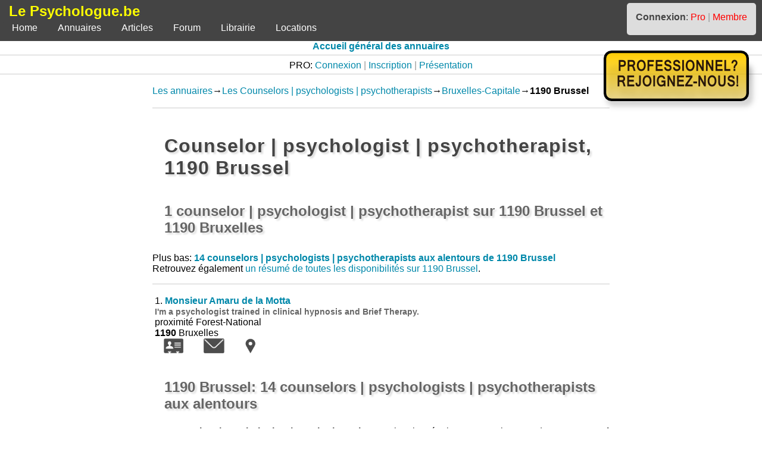

--- FILE ---
content_type: text/html; charset=UTF-8
request_url: https://www.lepsychologue.be/annuaire/psychologists-psychotherapists/psychologists-psychotherapists-brussel-1190.php
body_size: 5011
content:
<!DOCTYPE html>
<html lang="fr-be">
<head>


<!-- Balise google analytics pour le compte lepsychologue.be G-3ECM8FD4V6 -->

<!-- Google tag (gtag.js) -->
<script async src="https://www.googletagmanager.com/gtag/js?id=G-3ECM8FD4V6"></script>
<script>
	window.dataLayer = window.dataLayer || [];
	function gtag(){dataLayer.push(arguments);}
	gtag('js', new Date());

	gtag('config', 'G-3ECM8FD4V6');
</script>

<meta charset="UTF-8">
<meta name="viewport" content="width=device-width, initial-scale=1">

<link rel="stylesheet" href="/css/html_frame.css" type="text/css">
<link rel="stylesheet" href="/css/html_basique.css" type="text/css">
<link rel="stylesheet" href="/css/html_classe.css" type="text/css">
<link rel="stylesheet" href="/css/html_form.css" type="text/css">
<link rel="stylesheet" href="/css/annuaire.css" type="text/css">

<script type="application/ld+json">
{
	"@context": "https://schema.org",
	"@type": "BreadcrumbList",
	"itemListElement": [
	{
		"@type": "ListItem",
		"position": 1,
		"item": {
			"@id": "https://www.lepsychologue.be/accueil/index.php",
			"name": "Accueil du site LePsychologue.be",
			"description": "Page d'accueil générale du site LePsychologue.be"
		}
	},
	{
		"@type": "ListItem",
		"position": 2,
		"item": {
			"@id": "https://www.lepsychologue.be/annuaire",
			"name": "Accueil des annuaires | LePsychologue.be",
			"description": "Accueil général des différents annuaires du site LePsychologue.be"
		}
	},
	{
		"@type": "ListItem",
		"position": 3,
		"item": {
			"@id": "https://www.lepsychologue.be/annuaire/psychologists-psychotherapists",
			"name": "English speaking psychologists and psychotherapists directory (Belgium)",
			"description": "The directory enables you to find an english speaking psychologist or english speaking psychotherapist or sexologist or marriage counselor, all  in your area in Belgium."
		}
	},
	{
		"@type": "ListItem",
		"position": 4,
		"item": {
			"@id": "https://www.lepsychologue.be/annuaire/psychologists-psychotherapists/psychologists-psychotherapists-bruxelles.php",
			"name": "Bruxelles-Capitale",
			"description": "Liste des counselors | psychologists | psychotherapists pour la région de Bruxelles-Capitale"
		}
	},
	{
		"@type": "ListItem",
		"position": 5,
		"item": {
			"@id": "https://www.lepsychologue.be/annuaire/psychologists-psychotherapists/psychologists-psychotherapists-brussel-1190.php",
			"name": "1190 Brussel",
			"description": "Liste des counselors | psychologists | psychotherapists sur 1190 Brussel"
		}
	}
	]
}
</script>

<script type="text/javascript" src="/js/lepsychologue.js" defer></script>


<link rel="stylesheet" href="/css/annuaire.css" type="text/css">
<!-- fichier trouvé -->
<!--  /home/lepsycho/www/annuaire/villes/listes-brussel-1190.php -->

<title>Counselor | psychologist | psychotherapist 1190 Brussel</title>
<script type="application/ld+json">
{
	"@context": "https://schema.org",
	"@type": "ItemList",
	"name": "Counselors | psychologists | psychotherapists à 1190 Brussel et ses alentours",
	"itemListOrder": "ItemListOrderDescending",
	"numberOfItems": 15,
	"itemListElement": [
	{
		"@type": "ListItem",
		"position": 1,
		"name": "Monsieur Amaru de la Motta",
		"description": "Adresse de consultations de Monsieur Amaru de la Motta, counselor | psychologist | psychotherapist: proximité Forest-National à 1190 Bruxelles",
		"item": "https://www.lepsychologue.be/annuaire/psychologists-psychotherapists/english-speaking-psychologist-psychotherapist-1190-bruxelles-amaru-de-la-motta.php"
	},
	{
		"@type": "ListItem",
		"position": 2,
		"name": "Madame Raphaëlle Sapieha",
		"description": "Adresse de consultations de Madame Raphaëlle Sapieha, counselor | psychologist | psychotherapist: rue Jules Lejeune, 2 à 1050 Ixelles",
		"item": "https://www.lepsychologue.be/annuaire/psychologists-psychotherapists/english-speaking-psychologist-psychotherapist-1050-ixelles-raphaelle-sapieha.php"
	},
	{
		"@type": "ListItem",
		"position": 3,
		"name": "Madame Mateana Ignat",
		"description": "Adresse de consultations de Madame Mateana Ignat, counselor | psychologist | psychotherapist: Av. de Fré 206 à 1180 Uccle",
		"item": "https://www.lepsychologue.be/annuaire/psychologists-psychotherapists/english-speaking-psychologist-psychotherapist-1180-uccle-mateana-ignat-20250410135054.php"
	},
	{
		"@type": "ListItem",
		"position": 4,
		"name": "Madame Mateana Ignat",
		"description": "Adresse de consultations de Madame Mateana Ignat, counselor | psychologist | psychotherapist: Avenue de Beersel, 133 à 1620 Drogenbos",
		"item": "https://www.lepsychologue.be/annuaire/psychologists-psychotherapists/english-speaking-psychologist-psychotherapist-1620-drogenbos-mateana-ignat.php"
	},
	{
		"@type": "ListItem",
		"position": 5,
		"name": "Madame Florence Meyer",
		"description": "Adresse de consultations de Madame Florence Meyer, counselor | psychologist | psychotherapist: Avenue de Floréal, 3c à 1180 Uccle",
		"item": "https://www.lepsychologue.be/annuaire/psychologists-psychotherapists/english-speaking-psychologist-psychotherapist-1180-uccle-florence-meyer.php"
	},
	{
		"@type": "ListItem",
		"position": 6,
		"name": "Monsieur Grégoire Dupuy",
		"description": "Adresse de consultations de Monsieur Grégoire Dupuy, counselor | psychologist | psychotherapist: Rue Camille Lemonnier 111 à 1050 Ixelles",
		"item": "https://www.lepsychologue.be/annuaire/psychologists-psychotherapists/english-speaking-psychologist-psychotherapist-1050-ixelles-gregoire-dupuy.php"
	},
	{
		"@type": "ListItem",
		"position": 7,
		"name": "Monsieur Julien Dupuis",
		"description": "Adresse de consultations de Monsieur Julien Dupuis, counselor | psychologist | psychotherapist: Rue Ernest Gossart, 41 à 1180 Uccle",
		"item": "https://www.lepsychologue.be/annuaire/psychologists-psychotherapists/english-speaking-psychologist-psychotherapist-1180-uccle-julien-dupuis.php"
	},
	{
		"@type": "ListItem",
		"position": 8,
		"name": "Madame Aya Alaoui Solaimani",
		"description": "Adresse de consultations de Madame Aya Alaoui Solaimani, counselor | psychologist | psychotherapist: Rue D'Aumale 116 à 1070 Bruxelles",
		"item": "https://www.lepsychologue.be/annuaire/psychologists-psychotherapists/english-speaking-psychologist-psychotherapist-1070-bruxelles-aya-alaoui-solaimani.php"
	},
	{
		"@type": "ListItem",
		"position": 9,
		"name": "Madame Sira INCHUSTA CARRILLO",
		"description": "Adresse de consultations de Madame Sira INCHUSTA CARRILLO, counselor | psychologist | psychotherapist: Rue des Atrébates 117 à 1040 Bruxelles",
		"item": "https://www.lepsychologue.be/annuaire/psychologists-psychotherapists/english-speaking-psychologist-psychotherapist-1040-bruxelles-sira-inchusta-carrillo.php"
	},
	{
		"@type": "ListItem",
		"position": 10,
		"name": "Monsieur Amaru de la Motta",
		"description": "Adresse de consultations de Monsieur Amaru de la Motta, counselor | psychologist | psychotherapist: Avenue Jacques Pastur, 47 à 1180 Uccle",
		"item": "https://www.lepsychologue.be/annuaire/psychologists-psychotherapists/english-speaking-psychologist-psychotherapist-1180-uccle-amaru-de-la-motta.php"
	},
	{
		"@type": "ListItem",
		"position": 11,
		"name": "Madame Pauline Fallon",
		"description": "Adresse de consultations de Madame Pauline Fallon, counselor | psychologist | psychotherapist: Avenue Montjoie , 33A à 1180 Uccle",
		"item": "https://www.lepsychologue.be/annuaire/psychologists-psychotherapists/english-speaking-psychologist-psychotherapist-1180-uccle-pauline-fallon.php"
	},
	{
		"@type": "ListItem",
		"position": 12,
		"name": "Monsieur Michel Gottschalk",
		"description": "Adresse de consultations de Monsieur Michel Gottschalk, counselor | psychologist | psychotherapist: Avenue de la Joyeuse Entrée, 7 à 1000 Bruxelles",
		"item": "https://www.lepsychologue.be/annuaire/psychologists-psychotherapists/english-speaking-psychologist-psychotherapist-1000-bruxelles-michel-gottschalk.php"
	},
	{
		"@type": "ListItem",
		"position": 13,
		"name": "Madame Eveline Durieux",
		"description": "Adresse de consultations de Madame Eveline Durieux, counselor | psychologist | psychotherapist: Chaussée de Vleurgat 213/1 à 1050 Ixelles",
		"item": "https://www.lepsychologue.be/annuaire/psychologists-psychotherapists/english-speaking-psychologist-psychotherapist-1050-ixelles-eveline-durieux.php"
	},
	{
		"@type": "ListItem",
		"position": 14,
		"name": "Madame Christina Gassavelis",
		"description": "Adresse de consultations de Madame Christina Gassavelis, counselor | psychologist | psychotherapist: Quartier basilique à 1081 Koekelberg",
		"item": "https://www.lepsychologue.be/annuaire/psychologists-psychotherapists/english-speaking-psychologist-psychotherapist-1081-koekelberg-christina-gassavelis.php"
	},
	{
		"@type": "ListItem",
		"position": 15,
		"name": "Madame Laïla Salim",
		"description": "Adresse de consultations de Madame Laïla Salim, counselor | psychologist | psychotherapist: Rue verhulst, 24 à 1180 Uccle",
		"item": "https://www.lepsychologue.be/annuaire/psychologists-psychotherapists/english-speaking-psychologist-psychotherapist-1180-uccle-laila-salim.php"
	}
	]
}
</script>

<meta name="description" content="Counselor | psychologist | psychotherapist 1190 Brussel | 1 counselor | psychologist | psychotherapist référencé sur 1190 Brussel et 1190 Bruxelles et 14 counselors | psychologists | psychotherapists aux alentours directs de 1190 Brussel | English speaking psychologists and psychotherapists directory (Belgium)">
</head>

<body>

<header>
<div id="blocHeader">
	<div id="blocLogo">Le Psychologue.be</div>
	<div id="blocConnexion"><b>Connexion</b>:
		<a class="rouge" href="/pro" title="Connexion à la zone professionnelle du site">Pro</a>
		<span style="color: #999;">|</span>
		<a class="rouge" href="/membre" title="Connexion non professionnelle au site">Membre</a>
	</div>
</div>

<nav>
<ul id="navigationPC">
			<li><a href="/accueil" title="Première page du site">Home</a></li>
			<li><a href="/annuaire" title="Vers les annuaires">Annuaires</a></li>
			<li><a href="/articles" title="Articles et documentation">Articles</a></li>
			<li><a href="/forum" title="Vers le forum public">Forum</a></li>
			<li><a href="/librairie" title="Vers la librairie">Librairie</a></li>
			<li><a href="/location" title="Vers les bureaux à louer">Locations</a></li>

</ul>
<div id="navigationSmartphone">
			<input type="button" value="Home" onclick="vers('/accueil');" title="Première page du site">
			<input type="button" value="Annuaires" onclick="vers('/annuaire');" title="Vers les annuaires">
			<input type="button" value="Articles" onclick="vers('/articles');" title="Articles et documentation">
			<input type="button" value="Forum" onclick="vers('/forum');" title="Vers le forum public">
			<input type="button" value="Librairie" onclick="vers('/librairie');" title="Vers la librairie">
			<input type="button" value="Locations" onclick="vers('/location');" title="Vers les bureaux à louer">

</div>
</nav>


<div id="menuContextuel"><a href="/annuaire/index.php" title="Retour vers la première page générale des annuaires" style="font-weight: bold;">Accueil général des annuaires</a>
<hr>
PRO: <a href="/pro/index.php" title="Vers le formulaire de connexion">Connexion</a> <span style="color: #999;">|</span> <a href="/pro/inscription.php" title="Vous inscrire à l'espace professionnel">Inscription</a> <span style="color: #999;">|</span> <a href="/pro/presentation.php" title="Présentation de l'espace professionnel">Présentation</a></div>
<hr>
</header>

<a href="/pro/inscription.php"><img id="imgProRejoindre" src="/img/frame/professionnel-inscrivez-vous.png" alt="Professionnel: invitation à nous rejoindre"></a>

<main id="blocMainContainer">

<p><a href="/annuaire">Les annuaires</a>&rarr;<a href="/annuaire/psychologists-psychotherapists">Les Counselors | psychologists | psychotherapists</a>&rarr;<a href="/annuaire/psychologists-psychotherapists/psychologists-psychotherapists-bruxelles.php">Bruxelles-Capitale</a>&rarr;<strong>1190 Brussel</strong></p>

<hr>



<h1 id="dessus">Counselor | psychologist | psychotherapist, 1190 Brussel</h1>
<h2>1 counselor | psychologist | psychotherapist sur 1190 Brussel et 1190 Bruxelles</h2>
<br>
Plus bas: <a href="#alentours" title="Cliquez pour descendre vers les résultats approchants"><b>14 counselors | psychologists | psychotherapists aux alentours de 1190 Brussel</b></a><br>Retrouvez également <a href="https://www.lepsychologue.be/annuaire/villes/listes-brussel-1190.php">un résumé de toutes les disponibilités sur 1190 Brussel</a>.</p>


		<hr>
			<div class="blocLigneResultat">
						
				<div class="blocAdresse" id="adresse-411">
					
					1. <a style="font-weight: bold;" href="english-speaking-psychologist-psychotherapist-1190-bruxelles-amaru-de-la-motta.php" title="Ouvrir la page détaillée">Monsieur Amaru de la Motta</a>
					<br><span class="nonantePourcent"><span class="gris"><strong>I'm a psychologist trained in clinical hypnosis and Brief Therapy.</strong></span></span>
					<br>proximité Forest-National
					<br><strong>1190</strong> Bruxelles
				</div>
						
				<div class="blocIcones">
					<a href="english-speaking-psychologist-psychotherapist-1190-bruxelles-amaru-de-la-motta.php" title="Ouvrir la page détaillée"><img src="/img/annuaire/profil.png" alt="Profil professionnel"></a>
					<a href="/annuaire/message.php?id_PAG=1971&tk_PAG=W3CrJx9S&origine=/annuaire/psychologists-psychotherapists/psychologists-psychotherapists-brussel-1190.php_HASHTAG_row411" title="Poster un message à la personne"><img src="/img/annuaire/enveloppe.png" alt="Une petite enveloppe"></a>
<a href="/annuaire/carte.php?id_PAG=1971&tk_PAG=W3CrJx9S&origine=/annuaire/psychologists-psychotherapists/psychologists-psychotherapists-brussel-1190.php_HASHTAG_row411" title="Afficher une carte détaillée"><img src="/img/annuaire/google-map.png" alt="Une petite punaise"></a>
				</div>
						
			</div>


<h2 id="alentours">1190 Brussel: 14 counselors | psychologists | psychotherapists aux alentours</h2>
<p><strong>14 counselors | psychologists | psychotherapists</strong> se signalent également aux alentours de <strong>1190 Brussel</strong> | Plus haut: <a href="#dessus" title="Cliquez pour remonter vers le résultat direct"><strong>1 adresse sur 1190 Brussel</strong></a>
		<hr>
			<div class="blocLigneResultat">
						
				<div class="blocAdresse" id="adresse-2222">
					
					1. <a style="font-weight: bold;" href="english-speaking-psychologist-psychotherapist-1050-ixelles-raphaelle-sapieha.php" title="Ouvrir la page détaillée">Madame Raphaëlle Sapieha</a>
					<br><span class="nonantePourcent"><span class="gris"><strong>Clinical psychologist and psychotherapist (Châtelain area)</strong></span></span>
					<br>rue Jules Lejeune, 2
					<br><strong>1050</strong> Ixelles
				</div>
						
				<div class="blocIcones">
					<a href="english-speaking-psychologist-psychotherapist-1050-ixelles-raphaelle-sapieha.php" title="Ouvrir la page détaillée"><img src="/img/annuaire/profil.png" alt="Profil professionnel"></a>
					<a href="/annuaire/message.php?id_PAG=4393&tk_PAG=BiAnM1zK&origine=/annuaire/psychologists-psychotherapists/psychologists-psychotherapists-brussel-1190.php_HASHTAG_row2222" title="Poster un message à la personne"><img src="/img/annuaire/enveloppe.png" alt="Une petite enveloppe"></a>
<a href="/annuaire/carte.php?id_PAG=4393&tk_PAG=BiAnM1zK&origine=/annuaire/psychologists-psychotherapists/psychologists-psychotherapists-brussel-1190.php_HASHTAG_row2222" title="Afficher une carte détaillée"><img src="/img/annuaire/google-map.png" alt="Une petite punaise"></a><br><a class="rouge" target="new" href="../teleconsultations/teleconsultations-raphaelle-david-psychologue-clinicienne-psychotherapeute.php" title="Infos téléconsultations">Téléconsultation disponible</a>

				</div>
						
			</div>

		<hr>
			<div class="blocLigneResultat">
						
				<div class="blocAdresse" id="adresse-5511">
					
					2. <a style="font-weight: bold;" href="english-speaking-psychologist-psychotherapist-1180-uccle-mateana-ignat-20250410135054.php" title="Ouvrir la page détaillée">Madame Mateana Ignat</a>
					<br><span class="nonantePourcent"><span class="gris"><strong>Adults, adolescents (16+), couples and families</strong></span></span>
					<br>Av. de Fré 206
					<br><strong>1180</strong> Uccle
				</div>
						
				<div class="blocIcones">
					<a href="english-speaking-psychologist-psychotherapist-1180-uccle-mateana-ignat-20250410135054.php" title="Ouvrir la page détaillée"><img src="/img/annuaire/profil.png" alt="Profil professionnel"></a>
					<a href="/annuaire/message.php?id_PAG=12410&tk_PAG=JY617xiK&origine=/annuaire/psychologists-psychotherapists/psychologists-psychotherapists-brussel-1190.php_HASHTAG_row5511" title="Poster un message à la personne"><img src="/img/annuaire/enveloppe.png" alt="Une petite enveloppe"></a>
<a href="/annuaire/carte.php?id_PAG=12410&tk_PAG=JY617xiK&origine=/annuaire/psychologists-psychotherapists/psychologists-psychotherapists-brussel-1190.php_HASHTAG_row5511" title="Afficher une carte détaillée"><img src="/img/annuaire/google-map.png" alt="Une petite punaise"></a><br><a class="rouge" target="new" href="../teleconsultations/teleconsultations-mateana-ignat-psychologue-clinicienne.php" title="Infos téléconsultations">Téléconsultation disponible</a>

				</div>
						
			</div>

		<hr>
			<div class="blocLigneResultat">
						
				<div class="blocAdresse" id="adresse-5263">
					
					3. <a style="font-weight: bold;" href="english-speaking-psychologist-psychotherapist-1620-drogenbos-mateana-ignat.php" title="Ouvrir la page détaillée">Madame Mateana Ignat</a>
					<br><span class="nonantePourcent"><span class="gris"><strong>Adults, adolescents (16+), couples and families</strong></span></span>
					<br>Avenue de Beersel, 133
					<br><strong>1620</strong> Drogenbos
				</div>
						
				<div class="blocIcones">
					<a href="english-speaking-psychologist-psychotherapist-1620-drogenbos-mateana-ignat.php" title="Ouvrir la page détaillée"><img src="/img/annuaire/profil.png" alt="Profil professionnel"></a>
					<a href="/annuaire/message.php?id_PAG=11852&tk_PAG=AgPyYvjn&origine=/annuaire/psychologists-psychotherapists/psychologists-psychotherapists-brussel-1190.php_HASHTAG_row5263" title="Poster un message à la personne"><img src="/img/annuaire/enveloppe.png" alt="Une petite enveloppe"></a>
<a href="/annuaire/carte.php?id_PAG=11852&tk_PAG=AgPyYvjn&origine=/annuaire/psychologists-psychotherapists/psychologists-psychotherapists-brussel-1190.php_HASHTAG_row5263" title="Afficher une carte détaillée"><img src="/img/annuaire/google-map.png" alt="Une petite punaise"></a><br><a class="rouge" target="new" href="../teleconsultations/teleconsultations-mateana-ignat-psychologue-clinicienne.php" title="Infos téléconsultations">Téléconsultation disponible</a>

				</div>
						
			</div>

		<hr>
			<div class="blocLigneResultat">
						
				<div class="blocAdresse" id="adresse-491">
					
					4. <a style="font-weight: bold;" href="english-speaking-psychologist-psychotherapist-1180-uccle-florence-meyer.php" title="Ouvrir la page détaillée">Madame Florence Meyer</a>
					<br><span class="nonantePourcent"><span class="gris"><strong>TEL: 0472/537691

Individual therapy for adults and couple therapy</strong></span></span>
					<br>Avenue de Floréal, 3c
					<br><strong>1180</strong> Uccle
				</div>
						
				<div class="blocIcones">
					<a href="english-speaking-psychologist-psychotherapist-1180-uccle-florence-meyer.php" title="Ouvrir la page détaillée"><img src="/img/annuaire/profil.png" alt="Profil professionnel"></a>
					<a href="/annuaire/message.php?id_PAG=2040&tk_PAG=51UWfS5z&origine=/annuaire/psychologists-psychotherapists/psychologists-psychotherapists-brussel-1190.php_HASHTAG_row491" title="Poster un message à la personne"><img src="/img/annuaire/enveloppe.png" alt="Une petite enveloppe"></a>
<a href="/annuaire/carte.php?id_PAG=2040&tk_PAG=51UWfS5z&origine=/annuaire/psychologists-psychotherapists/psychologists-psychotherapists-brussel-1190.php_HASHTAG_row491" title="Afficher une carte détaillée"><img src="/img/annuaire/google-map.png" alt="Une petite punaise"></a>
				</div>
						
			</div>

		<hr>
			<div class="blocLigneResultat">
						
				<div class="blocAdresse" id="adresse-5618">
					
					5. <a style="font-weight: bold;" href="english-speaking-psychologist-psychotherapist-1050-ixelles-gregoire-dupuy.php" title="Ouvrir la page détaillée">Monsieur Grégoire Dupuy</a>
					<br><span class="nonantePourcent"><span class="gris"><strong>Evidence-based (CBT) psychologist and psychotherapist</strong></span></span>
					<br>Rue Camille Lemonnier 111
					<br><strong>1050</strong> Ixelles
				</div>
						
				<div class="blocIcones">
					<a href="english-speaking-psychologist-psychotherapist-1050-ixelles-gregoire-dupuy.php" title="Ouvrir la page détaillée"><img src="/img/annuaire/profil.png" alt="Profil professionnel"></a>
					<a href="/annuaire/message.php?id_PAG=12593&tk_PAG=E1e1ESzg&origine=/annuaire/psychologists-psychotherapists/psychologists-psychotherapists-brussel-1190.php_HASHTAG_row5618" title="Poster un message à la personne"><img src="/img/annuaire/enveloppe.png" alt="Une petite enveloppe"></a>
<a href="/annuaire/carte.php?id_PAG=12593&tk_PAG=E1e1ESzg&origine=/annuaire/psychologists-psychotherapists/psychologists-psychotherapists-brussel-1190.php_HASHTAG_row5618" title="Afficher une carte détaillée"><img src="/img/annuaire/google-map.png" alt="Une petite punaise"></a>
				</div>
						
			</div>

		<hr>
			<div class="blocLigneResultat">
						
				<div class="blocAdresse" id="adresse-754">
					
					6. <a style="font-weight: bold;" href="english-speaking-psychologist-psychotherapist-1180-uccle-julien-dupuis.php" title="Ouvrir la page détaillée">Monsieur Julien Dupuis</a>
					<br><span class="nonantePourcent"><span class="gris"><strong>Psychologist (Master, UCL) fluent in english : systemic/family therapy, hypnosis, meditation, etc.</strong></span></span>
					<br>Rue Ernest Gossart, 41
					<br><strong>1180</strong> Uccle
				</div>
						
				<div class="blocIcones">
					<a href="english-speaking-psychologist-psychotherapist-1180-uccle-julien-dupuis.php" title="Ouvrir la page détaillée"><img src="/img/annuaire/profil.png" alt="Profil professionnel"></a>
					<a href="/annuaire/message.php?id_PAG=2067&tk_PAG=caFTJfz8&origine=/annuaire/psychologists-psychotherapists/psychologists-psychotherapists-brussel-1190.php_HASHTAG_row754" title="Poster un message à la personne"><img src="/img/annuaire/enveloppe.png" alt="Une petite enveloppe"></a>
<a href="/annuaire/carte.php?id_PAG=2067&tk_PAG=caFTJfz8&origine=/annuaire/psychologists-psychotherapists/psychologists-psychotherapists-brussel-1190.php_HASHTAG_row754" title="Afficher une carte détaillée"><img src="/img/annuaire/google-map.png" alt="Une petite punaise"></a><br><a class="rouge" target="new" href="../teleconsultations/teleconsultations-julien-dupuis-psychologue-clinicien-psychotherapeute.php" title="Infos téléconsultations">Téléconsultation disponible</a>

				</div>
						
			</div>

		<hr>
			<div class="blocLigneResultat">
						
				<div class="blocAdresse" id="adresse-5585">
					
					7. <a style="font-weight: bold;" href="english-speaking-psychologist-psychotherapist-1070-bruxelles-aya-alaoui-solaimani.php" title="Ouvrir la page détaillée">Madame Aya Alaoui Solaimani</a>
					<br><span class="nonantePourcent"><span class="gris"><strong>English speaking psychologist and Neuropsychologist</strong></span></span>
					<br>Rue D'Aumale 116
					<br><strong>1070</strong> Bruxelles
				</div>
						
				<div class="blocIcones">
					<a href="english-speaking-psychologist-psychotherapist-1070-bruxelles-aya-alaoui-solaimani.php" title="Ouvrir la page détaillée"><img src="/img/annuaire/profil.png" alt="Profil professionnel"></a>
					<a href="/annuaire/message.php?id_PAG=12543&tk_PAG=KdKRb143&origine=/annuaire/psychologists-psychotherapists/psychologists-psychotherapists-brussel-1190.php_HASHTAG_row5585" title="Poster un message à la personne"><img src="/img/annuaire/enveloppe.png" alt="Une petite enveloppe"></a>
<a href="/annuaire/carte.php?id_PAG=12543&tk_PAG=KdKRb143&origine=/annuaire/psychologists-psychotherapists/psychologists-psychotherapists-brussel-1190.php_HASHTAG_row5585" title="Afficher une carte détaillée"><img src="/img/annuaire/google-map.png" alt="Une petite punaise"></a><br><a class="rouge" target="new" href="../teleconsultations/teleconsultations-aya-alaoui-solaimani-psychologue-clinicienne.php" title="Infos téléconsultations">Téléconsultation disponible</a>

				</div>
						
			</div>

		<hr>
			<div class="blocLigneResultat">
						
				<div class="blocAdresse" id="adresse-2508">
					
					8. <a style="font-weight: bold;" href="english-speaking-psychologist-psychotherapist-1040-bruxelles-sira-inchusta-carrillo.php" title="Ouvrir la page détaillée">Madame Sira INCHUSTA CARRILLO</a>
					<br><span class="nonantePourcent"><span class="gris"><strong>English Speaker Psychologist</strong></span></span>
					<br>Rue des Atrébates 117
					<br><strong>1040</strong> Bruxelles
				</div>
						
				<div class="blocIcones">
					<a href="english-speaking-psychologist-psychotherapist-1040-bruxelles-sira-inchusta-carrillo.php" title="Ouvrir la page détaillée"><img src="/img/annuaire/profil.png" alt="Profil professionnel"></a>
					<a href="/annuaire/message.php?id_PAG=4920&tk_PAG=sXKSW6eZ&origine=/annuaire/psychologists-psychotherapists/psychologists-psychotherapists-brussel-1190.php_HASHTAG_row2508" title="Poster un message à la personne"><img src="/img/annuaire/enveloppe.png" alt="Une petite enveloppe"></a>
<a href="/annuaire/carte.php?id_PAG=4920&tk_PAG=sXKSW6eZ&origine=/annuaire/psychologists-psychotherapists/psychologists-psychotherapists-brussel-1190.php_HASHTAG_row2508" title="Afficher une carte détaillée"><img src="/img/annuaire/google-map.png" alt="Une petite punaise"></a><br><a class="rouge" target="new" href="../teleconsultations/teleconsultations-sira-inchusta-carrillo-psychologue-clinicienne-psychotherapeute.php" title="Infos téléconsultations">Téléconsultation disponible</a>

				</div>
						
			</div>

		<hr>
			<div class="blocLigneResultat">
						
				<div class="blocAdresse" id="adresse-412">
					
					9. <a style="font-weight: bold;" href="english-speaking-psychologist-psychotherapist-1180-uccle-amaru-de-la-motta.php" title="Ouvrir la page détaillée">Monsieur Amaru de la Motta</a>
					<br><span class="nonantePourcent"><span class="gris"><strong>I'm a psychologist trained in clinical hypnosis and Brief Therapy.</strong></span></span>
					<br>Avenue Jacques Pastur, 47
					<br><strong>1180</strong> Uccle
				</div>
						
				<div class="blocIcones">
					<a href="english-speaking-psychologist-psychotherapist-1180-uccle-amaru-de-la-motta.php" title="Ouvrir la page détaillée"><img src="/img/annuaire/profil.png" alt="Profil professionnel"></a>
					<a href="/annuaire/message.php?id_PAG=1970&tk_PAG=DOd2OTO1&origine=/annuaire/psychologists-psychotherapists/psychologists-psychotherapists-brussel-1190.php_HASHTAG_row412" title="Poster un message à la personne"><img src="/img/annuaire/enveloppe.png" alt="Une petite enveloppe"></a>
<a href="/annuaire/carte.php?id_PAG=1970&tk_PAG=DOd2OTO1&origine=/annuaire/psychologists-psychotherapists/psychologists-psychotherapists-brussel-1190.php_HASHTAG_row412" title="Afficher une carte détaillée"><img src="/img/annuaire/google-map.png" alt="Une petite punaise"></a>
				</div>
						
			</div>

		<hr>
			<div class="blocLigneResultat">
						
				<div class="blocAdresse" id="adresse-2175">
					
					10. <a style="font-weight: bold;" href="english-speaking-psychologist-psychotherapist-1180-uccle-pauline-fallon.php" title="Ouvrir la page détaillée">Madame Pauline Fallon</a>
					<br><span class="nonantePourcent"><span class="gris"><strong>psychologist offering individual or family therapy</strong></span></span>
					<br>Avenue Montjoie , 33A
					<br><strong>1180</strong> Uccle
				</div>
						
				<div class="blocIcones">
					<a href="english-speaking-psychologist-psychotherapist-1180-uccle-pauline-fallon.php" title="Ouvrir la page détaillée"><img src="/img/annuaire/profil.png" alt="Profil professionnel"></a>
					<a href="/annuaire/message.php?id_PAG=4284&tk_PAG=eSG1L98U&origine=/annuaire/psychologists-psychotherapists/psychologists-psychotherapists-brussel-1190.php_HASHTAG_row2175" title="Poster un message à la personne"><img src="/img/annuaire/enveloppe.png" alt="Une petite enveloppe"></a>
<a href="/annuaire/carte.php?id_PAG=4284&tk_PAG=eSG1L98U&origine=/annuaire/psychologists-psychotherapists/psychologists-psychotherapists-brussel-1190.php_HASHTAG_row2175" title="Afficher une carte détaillée"><img src="/img/annuaire/google-map.png" alt="Une petite punaise"></a>
				</div>
						
			</div>

		<hr>
			<div class="blocLigneResultat">
						
				<div class="blocAdresse" id="adresse-702">
					
					11. <a style="font-weight: bold;" href="english-speaking-psychologist-psychotherapist-1000-bruxelles-michel-gottschalk.php" title="Ouvrir la page détaillée">Docteur Michel Gottschalk</a>
					<br><span class="nonantePourcent"><span class="gris"><strong>Clinical Psychologist</strong></span></span>
					<br>Avenue de la Joyeuse Entrée, 7
					<br><strong>1000</strong> Bruxelles
				</div>
						
				<div class="blocIcones">
					<a href="english-speaking-psychologist-psychotherapist-1000-bruxelles-michel-gottschalk.php" title="Ouvrir la page détaillée"><img src="/img/annuaire/profil.png" alt="Profil professionnel"></a>
					<a href="/annuaire/message.php?id_PAG=8544&tk_PAG=uZGWVgZ8&origine=/annuaire/psychologists-psychotherapists/psychologists-psychotherapists-brussel-1190.php_HASHTAG_row702" title="Poster un message à la personne"><img src="/img/annuaire/enveloppe.png" alt="Une petite enveloppe"></a>
<a href="/annuaire/carte.php?id_PAG=8544&tk_PAG=uZGWVgZ8&origine=/annuaire/psychologists-psychotherapists/psychologists-psychotherapists-brussel-1190.php_HASHTAG_row702" title="Afficher une carte détaillée"><img src="/img/annuaire/google-map.png" alt="Une petite punaise"></a>
				</div>
						
			</div>

		<hr>
			<div class="blocLigneResultat">
						
				<div class="blocAdresse" id="adresse-5600">
					
					12. <a style="font-weight: bold;" href="english-speaking-psychologist-psychotherapist-1050-ixelles-eveline-durieux.php" title="Ouvrir la page détaillée">Madame Eveline Durieux</a>
					<br><span class="nonantePourcent"><span class="gris"><strong>Gestalt therapist - Life coach</strong></span></span>
					<br>Chaussée de Vleurgat 213/1
					<br><strong>1050</strong> Ixelles
				</div>
						
				<div class="blocIcones">
					<a href="english-speaking-psychologist-psychotherapist-1050-ixelles-eveline-durieux.php" title="Ouvrir la page détaillée"><img src="/img/annuaire/profil.png" alt="Profil professionnel"></a>
					<a href="/annuaire/message.php?id_PAG=12610&tk_PAG=2UmWYpON&origine=/annuaire/psychologists-psychotherapists/psychologists-psychotherapists-brussel-1190.php_HASHTAG_row5600" title="Poster un message à la personne"><img src="/img/annuaire/enveloppe.png" alt="Une petite enveloppe"></a>
<a href="/annuaire/carte.php?id_PAG=12610&tk_PAG=2UmWYpON&origine=/annuaire/psychologists-psychotherapists/psychologists-psychotherapists-brussel-1190.php_HASHTAG_row5600" title="Afficher une carte détaillée"><img src="/img/annuaire/google-map.png" alt="Une petite punaise"></a><br><a class="rouge" target="new" href="../teleconsultations/teleconsultations-eveline-durieux-psychotherapeute.php" title="Infos téléconsultations">Téléconsultation disponible</a>

				</div>
						
			</div>

		<hr>
			<div class="blocLigneResultat">
						
				<div class="blocAdresse" id="adresse-5242">
					
					13. <a style="font-weight: bold;" href="english-speaking-psychologist-psychotherapist-1081-koekelberg-christina-gassavelis.php" title="Ouvrir la page détaillée">Madame Christina Gassavelis</a>
					<br><span class="nonantePourcent"><span class="gris"><strong>Clinical psychologist and psychotherapist</strong></span></span>
					<br>Quartier basilique
					<br><strong>1081</strong> Koekelberg
				</div>
						
				<div class="blocIcones">
					<a href="english-speaking-psychologist-psychotherapist-1081-koekelberg-christina-gassavelis.php" title="Ouvrir la page détaillée"><img src="/img/annuaire/profil.png" alt="Profil professionnel"></a>
					<a href="/annuaire/message.php?id_PAG=11791&tk_PAG=grJufaef&origine=/annuaire/psychologists-psychotherapists/psychologists-psychotherapists-brussel-1190.php_HASHTAG_row5242" title="Poster un message à la personne"><img src="/img/annuaire/enveloppe.png" alt="Une petite enveloppe"></a>
<a href="/annuaire/carte.php?id_PAG=11791&tk_PAG=grJufaef&origine=/annuaire/psychologists-psychotherapists/psychologists-psychotherapists-brussel-1190.php_HASHTAG_row5242" title="Afficher une carte détaillée"><img src="/img/annuaire/google-map.png" alt="Une petite punaise"></a>
				</div>
						
			</div>

		<hr>
			<div class="blocLigneResultat">
						
				<div class="blocAdresse" id="adresse-1874">
					
					14. <a style="font-weight: bold;" href="english-speaking-psychologist-psychotherapist-1180-uccle-laila-salim.php" title="Ouvrir la page détaillée">Madame Laïla Salim</a>
					<br><span class="nonantePourcent"><span class="gris"><strong>psychologist, hypnotherapist, family constellations, Shiatsu</strong></span></span>
					<br>Rue verhulst, 24
					<br><strong>1180</strong> Uccle
				</div>
						
				<div class="blocIcones">
					<a href="english-speaking-psychologist-psychotherapist-1180-uccle-laila-salim.php" title="Ouvrir la page détaillée"><img src="/img/annuaire/profil.png" alt="Profil professionnel"></a>
					<a href="/annuaire/message.php?id_PAG=3598&tk_PAG=KWV3v4CV&origine=/annuaire/psychologists-psychotherapists/psychologists-psychotherapists-brussel-1190.php_HASHTAG_row1874" title="Poster un message à la personne"><img src="/img/annuaire/enveloppe.png" alt="Une petite enveloppe"></a>
<a href="/annuaire/carte.php?id_PAG=3598&tk_PAG=KWV3v4CV&origine=/annuaire/psychologists-psychotherapists/psychologists-psychotherapists-brussel-1190.php_HASHTAG_row1874" title="Afficher une carte détaillée"><img src="/img/annuaire/google-map.png" alt="Une petite punaise"></a>
				</div>
						
			</div>

    <aside>
<p><strong>Remonter vers:</strong> <a href="psychologists-psychotherapists-bruxelles.php" title="Remonter vers la province de Bruxelles-Capitale">Bruxelles-Capitale</a></p>
<h2>1 counselor | psychologist | psychotherapist sur 1190 Brussel et 1190 Bruxelles</h2>
<p>Et <strong>14 counselors | psychologists | psychotherapists aux alentours</strong>, soit 15 counselors | psychologists | psychotherapists sur 1190 Brussel et ses alentours.</p>

        <p><strong>Remonter vers:</strong> <a href="index.php" title="Retour vers l'annuaire">English speaking psychologists and psychotherapists directory (Belgium)</a></p>
		<p><a href="/annuaire" title="Retour vers les annuaires">Choisir un autre annuaire</a></p>
		<hr>
		<p class="center"><a href="/pro/presentation.php" title="Présentation de l'espace pro"><img src="/img/frame/professionnel-inscrivez-vous.png" alt="Pro? Rejoignez-nous"></a></p>
		<p><a href="/accueil" title="Retour vers le site">Accueil du site</a></p>
		<hr>
							
		<h2>Tri des résultats</h2>
		<p>Les tris sont <b>fonction du dernier passage dans l'espace professionnel</b>.  
		Cela permet de donner la même chance à chacun et de ne pas donner de privilège sur base du nom de famille!</p>
</aside>
</main>

<footer>
        <div id="blocFooter">
            <div id="blocFooterGen">
                <ul>
                    <li><strong>&copy;2005-2026 Le Psychologue.be</strong></li>
                    <li><a class="blanc" href="/accueil/presentation.php" title="Présentation du site">Présentation du site</a></li>
                    <li><a href="/accueil/jerome-vermeulen-psychologue.php" title="Présentation du webmaster">Webmaster</a></li>				
                    <li><a href="/accueil/contact.php" title="Contact par email">Contact</a></li>
                    <li><a href="/accueil/sitemap.php" title="Plan du site">Plan</a></li>
                    <li><a href="/accueil/mention-legale.php" title="Mentions légales">Mention légale</a></li>
                    <li><a href="/accueil/rgpd.php" title="Infos RGPD">RGPD</a></li>
                </ul>
            </div>
                    
            <div id="blocFooterPro">
                <ul>
                    <li><strong>Professionnels</strong></li>
                    		
                        <li><a href="/pro/index.php" title="Entrer dans votre espace professionnel">Connexion</a></li>
                        <li><a href="/pro/inscription.php" title="Professionnel et pas encore inscrit ? Inscrivez-vous">S'inscrire</a></li>
                        <li><a href="/pro/presentation.php" title="Lire la présentation professionnelle">Présentation</a></li>
                        
                </ul>
                    
                <ul>
                    <li><strong>Membres</strong></li>
                    		
                        <li><a href="/membre/index.php" title="Entrer dans votre espace membre">Connexion</a></li>
                        <li><a href="/membre/inscription.php" title="Pas encore inscrit ? Inscrivez-vous">S'inscrire</a></li>
                        <li><a href="/membre/presentation.php" title="Lire la présentation de l'espace membre">Présentation</a></li>
                        
                </ul>
            </div>
                    
            <div id="blocFooterOut">
                <ul>
                    <li><strong>Outils</strong></li>
                    <li><a href="/accueil/urgence-suicide.php" title="Numéros d'appel et d'écoute en cas d'urgence">En cas d'urgence</a></li>
                    <li><a class="blanc" href="/membre" title="Recevoir notre newsletter">Newsletter</a></li>
                    <li><a class="blanc" href="/forum" title="Vers le forum pour poster un message">Forum</a></li>
                    <li><a class="blanc" href="/lien" title="Consulter les liens">Liens</a></li>
                    <li><a class="blanc" href="/articles" title="Consulter les articles et les dossiers">Articles</a></li>
                    <li><a class="blanc" href="/agenda" title="Consulter l'agenda">Agenda</a></li>
                </ul>
            </div>
        </div>
</footer>

</body>

</html>

--- FILE ---
content_type: text/css
request_url: https://www.lepsychologue.be/css/html_classe.css
body_size: 1019
content:
/* HTML LES CLASSES SPECIFIQUES */

/* Liens hypretextes  */
a:link { text-decoration: none; color: #08a; }
a:active { text-decoration: underline; color: #f00; }
a:visited { text-decoration: none; color: #08a; }
a:hover { text-decoration: underline; color: #f60;  }

a.bleu:link { text-decoration: none; color: #08a; }
a.bleu:active { text-decoration: none; color: #f00; }
a.bleu:visited { text-decoration: none; color: #08a; }
a.bleu:hover { text-decoration: underline; color: #f60; }

a.blanc:link { text-decoration: none; color: #fff; }
a.blanc:active { text-decoration: none; color: #f00; }
a.blanc:visited { text-decoration: none; color: #fff; }
a.blanc:hover { text-decoration: underline; color: #fff; }

a.gris:link { text-decoration: none; color: #555; }
a.gris:active { text-decoration: none; color: #000; }
a.gris:visited { text-decoration: none; color: #555; }
a.gris:hover { text-decoration: underline; color: #000; }

a.rouge:link { text-decoration: none; color: #f00; }
a.rouge:active { text-decoration: none; color: #000; }
a.rouge:visited { text-decoration: none; color: #f00; }
a.rouge:hover { text-decoration: underline; color: #000; }

a.orange:link { text-decoration: none; color: #f60; }
a.orange:active { text-decoration: none; color: #000; }
a.orange:visited { text-decoration: none; color: #f60; }
a.orange:hover { text-decoration: underline; color: #000; }

a.vert:link { text-decoration: none; color: green; }
a.vert:active { text-decoration: none; color: #000; }
a.vert:visited { text-decoration: none; color: green; }
a.vert:hover { text-decoration: underline; color: #000; }


/* les images */
.imgChargeurAjax { display: none; }

img.gauche { padding: 6px; margin: 10px; float: left; border: 1px solid #08a; }
img.droite { padding: 3px; margin: 6px; float: right; border: 1px solid #08a; }
img.smiley { margin: 0; padding-left: 2px; padding-right: 0px; padding-bottom: 0px; padding-top: 0px; float: absmiddle; }

/* classes générales */
.center { text-align: center; }
.bleu { color: blue; }
.gris { color: #666; }
.rouge { color: red; }
.vert { color: green; }
.quatrevingtPourcent { font-size: 80%; }
.quatrevingtcinqPourcent { font-size: 85%; }
.nonantePourcent { font-size: 90%; }
.nonantecinqPourcent { font-size: 95%; }


/* pour les div */
div.blanc , div.bleu , div.blocInfo , div.bordRond , div.erreur , div.gris , div.jaune , div.listeAeree , div.vert , div.rouge {
    padding: 10px;
	margin: 5px;
    -webkit-border-radius: 5px;
    border-radius: 5px; 
}

div.blanc {
	border: 1px solid #fff; /* blanc */
	background-color: #fff; /* blanc */	
	color: #000;
}

div.bleu {
	border: 2px solid #08A; 
	background-image: url('../img/background/background-bleu.png');
}

div.blocInfo {
	display: none;
	color: #383838;
	margin: 4px 3px 4px 0px;
	padding: 10px 3px 10px 10px;
	border: 2px solid #353535;
	background-color: #e9e9e9;
	font-size: 100%;
	min-height: 40px;
}

div.erreur {
	border: 2px dashed #f00; /* rouge */
	background-color: #fcf; /* rouge clair */
	color: #f00;
	font-weight: bold;
	font-size: 0.9em;
	line-height: 110%;
}

div.gris { /* bordure jaune foncé, fond jaune clair */
	border: 2px solid #444; /* gris foncé */
	color: #000;
	background-color: #ddd; /* gris clair */
}
	
div.jaune { /* bordure jaune foncé, fond jaune clair */
	border: 2px solid #f90; /* jaune foncé */
	background-color: #ffc; /* jaune clair */
}

/* pour les listes qui doivent être aérées */
div.listeAeree {
	clear: both;
	border: 1px solid #666;
	background-color: #ddd;
	line-height: 150%;
	margin: 20px 0px 5px 10px;
	padding: 10px;
}

div.rouge { /* bordure rouge foncé, fond rouge clair */
	border: 2px solid #f00; /* rouge */
	background-color: #fcf; /* rouge clair */
	color: #f00;
}

div.vert { /* bordure vert foncé, fond vert clair */
	border: 2px solid #096; /* vert foncé */
	background-color: #cf9; /* vert clair */
}


/* p */
p.fondBleu , p.fondGris , p.fondRouge , p.fondVert { color: white; padding: 3px; }
p.fondBleu { background-color: blue; }
p.fondGris { background-color: #666; }
p.fondRouge { background-color: red; }
p.fondVert { background-color: green; }


/* span */
/* essentiellement pour les span pour attirer l'attention en inline */
.spanAlerte { 
	padding: 2px; 
	color: #fff;
	background-color: #f00;
	white-space: nowrap;
}

.spanInfo {
	display: none;
}

--- FILE ---
content_type: text/css
request_url: https://www.lepsychologue.be/css/html_form.css
body_size: 998
content:
/* FORM */

form {  
    margin: 0;
    padding: 0;
    color: #000; 
}

label {
    color: #444;
    font-weight: bold;
    font-style: italic;
    text-shadow: 2px 2px #ddd;
}

/* les input généraux */

input[type=date] , input[type=email] , input[type=file] , input[type=number] , input[type=password] , input[type=tel] , input[type=text] , input[type=search] , input[type=url] , select , textarea {
    color: #4d4d4d;
    margin: 4px;
    padding: 4px;
    max-width: 95%;
    -webkit-border-radius: 5px;
	border-radius: 5px;
	background-color: white;
}

input[type=date]:focus , input[type=email]:focus , input[type=file]:focus , input[type=number]:focus , input[type=password]:focus , input[type=tel]:focus , input[type=text]:focus , input[type=r]:focus , input[type=url]:focus , select:focus, textarea:focus {
    outline: thin solid #08a;
}

/* gestion particulière des placeholder */
::placeholder , :-ms-input-placeholder , ::-ms-input-placeholder , :-moz-placeholder {
	color: #08a;
	font-style: italic;
	font-size: 0.85em;
}

::placeholder { /* Chrome, Firefox, Opera, Safari 10.1+ */
	color: #08a;
	opacity: 1; /* Firefox */
    font-style: italic;
    font-size: 0.85em;
}

/* les boutons divers (button, submit)*/

input[type=button] , input[type=submit] {
    color: #fff; /* 666 */
    margin: 4px;
    padding: 10px;
    max-width: 95%;
	background-color: #08a;
	border: 2px solid #08a;
	-webkit-border-radius: 5px; 
	border-radius: 5px;
}
input[type=button]:focus , input[type=submit]:focus {
    outline: thin solid red;
}
input[type=button]:hover , input[type=submit]:hover {
    color: #ff0;
	outline: thin solid red;
}

/* form */

input.boutonBleu { color: #444; border: 1px solid #444; background-color: #ced1f9; }
input.boutonBleu:hover { color: white; border: 1px solid blue; background-color: blue; }

input.boutonGris { color: #666; border: 1px solid #444; background-color: #eee; }
input.boutonGris:hover { color: black; border: 1px solid black; background-color: #ccc; }

input.boutonGrisJaune { color: #ff0; border: 1px solid #444; background-color: #444; }
input.boutonGrisJaune:hover { color: black; border: 1px solid black; background-color: #ccc; }

input.boutonOrange { color: orange; border: 1px solid #444; background-color: #fffdf3; }
input.boutonOrange:hover { color: white; border: 1px solid orange; background-color: orange; }

input.boutonRouge { color: red; border: 1px solid #f00; background-color: #fff3f3; }
input.boutonRouge:hover { color: white; border: 1px solid #fff; background-color: red; }

input.boutonVert { color: green; border: 1px solid green; background-color: #f5fff3; }
input.boutonVert:hover { color: white; border: 1px solid green; background-color: green; }

input.boutonFermer {
	float: right;
	font-size: 100%;
	padding: 5px;
	margin: 2px;
	border: 2px solid #f00;
	color: #ffff;
	background-color: #f00;
}

input.boutonFermer:hover {
	border: 2px solid #000;
}

input.boutonInfo {
	color: darkblue;
	border: 1px solid #ccc;
	background-color: white;
	font-size: 150%;
	text-align: center;
	-webkit-border-radius: 20px; 
	border-radius: 20px;
}

input.boutonInfo:hover {
	color: white;
	background-color: red;
	border: 1px solid #f00;
}

input.boutonLien {
	font-size: 100%;
	padding: 0;
	margin: 0;
	border: 1px solid #fff;
	color: #f60;
	background-color: transparent;
}
input.boutonLien:hover {
	color: #08a;
	text-decoration: underline;
}

input.sizeFour { width: 40px; }
input.sizeFive { width: 50px; }
input.sizeSix { width: 60px; }
input.sizeTen { width: 100px; }
input.sizeTwenty { width: 200px; }
input.sizeFourty { width: 400px; }
input.sizeFifty { width: 500px; }

textarea.twoRows { height: 20px; }
textarea.fiveRows { height: 50px; }
textarea.tenRows { height: 100px; }
textarea.twentyRows { height: 200px; }
textarea.fiftyRows { height: 500px; }

/* LES @media  */

@media screen and (min-width: 641px) and (max-width: 800px) {
	
	label {  width: 100px; }
	
	textarea {  width: 90%;	}

}

/* à partir de 801 jusqu'à l'infini ... */
@media screen and (min-width: 801px) {
	
	label { float: left; }

}

@media screen and (min-width: 801px) and (max-width: 1199px) {

	label {  width: 180px; }

}

@media screen and (min-width: 1200px) {
	
	label {  width: 220px; }
	
}